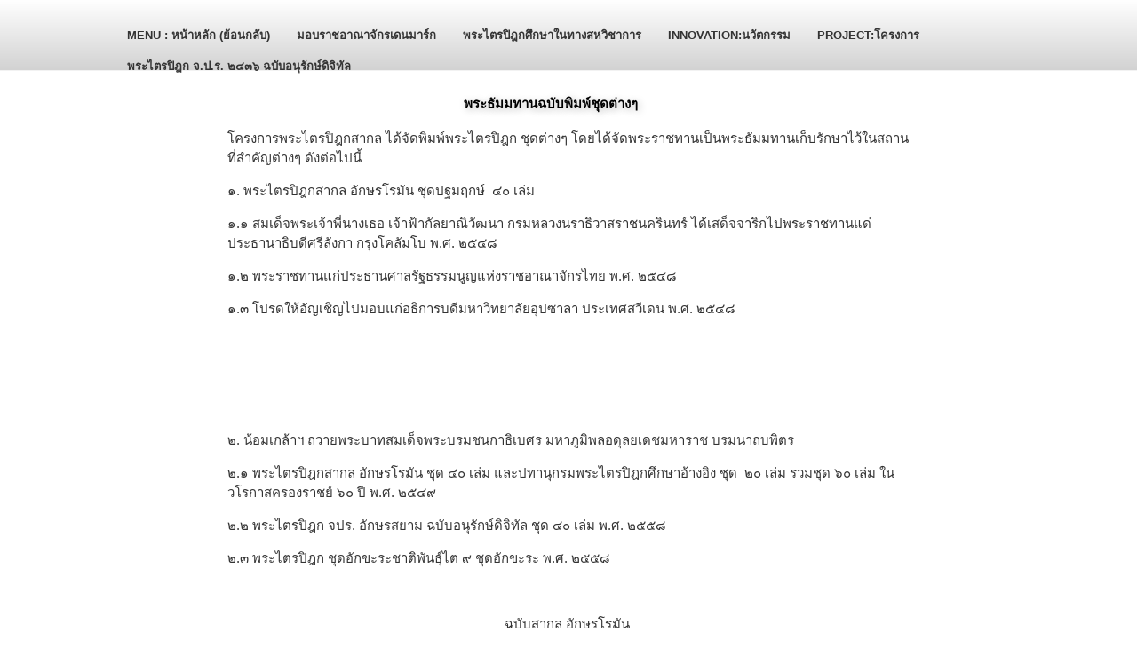

--- FILE ---
content_type: text/html; charset=utf-8
request_url: https://sajjhaya.org/node/207
body_size: 7225
content:
<!DOCTYPE html>
<html>
<head>
<meta charset="utf-8" />
<meta name="viewport" content="width=device-width, initial-scale=1.0, maximum-scale=1" />
<link rel="shortcut icon" href="https://www.sajjhaya.org/themes/parallax_zymphonies_theme/favicon.ico" type="image/vnd.microsoft.icon" />
<meta name="description" content="โครงการพระไตรปิฎกสากล ได้จัดพิมพ์พระไตรปิฎก ชุดต่างๆ โดยได้จัดพระราชทานเป็นพระธัมมทานเก็บรักษาไว้ในสถานที่สำคัญต่างๆ ดังต่อไปนี้ ๑. พระไตรปิฎกสากล อักษรโรมัน ชุดปฐมฤกษ์ ๔๐ เล่ม ๑.๑ สมเด็จพระเจ้าพี่นางเธอ เจ้าฟ้ากัลยาณิวัฒนา กรมหลวงนราธิวาสราชนครินทร์ ได้เสด็จจาริกไปพระราชทานแด่ประธานาธิบดีศรีลังกา กรุงโคลัมโบ พ.ศ. ๒๕๔๘ ๑.๒ พระราชทานแก่ประธานศาลรัฐธรรมนูญแห่งราชอาณาจักรไทย พ.ศ." />
<meta name="generator" content="Drupal 7 (https://www.drupal.org)" />
<link rel="canonical" href="https://www.sajjhaya.org/node/207" />
<link rel="shortlink" href="https://www.sajjhaya.org/node/207" />
<meta property="og:site_name" content="Tipiṭaka Sajjhāya" />
<meta property="og:type" content="article" />
<meta property="og:url" content="https://www.sajjhaya.org/node/207" />
<meta property="og:title" content="พระธัมมทานฉบับพิมพ์ชุดต่างๆ" />
<meta property="og:description" content="โครงการพระไตรปิฎกสากล ได้จัดพิมพ์พระไตรปิฎก ชุดต่างๆ โดยได้จัดพระราชทานเป็นพระธัมมทานเก็บรักษาไว้ในสถานที่สำคัญต่างๆ ดังต่อไปนี้ ๑. พระไตรปิฎกสากล อักษรโรมัน ชุดปฐมฤกษ์ ๔๐ เล่ม ๑.๑ สมเด็จพระเจ้าพี่นางเธอ เจ้าฟ้ากัลยาณิวัฒนา กรมหลวงนราธิวาสราชนครินทร์ ได้เสด็จจาริกไปพระราชทานแด่ประธานาธิบดีศรีลังกา กรุงโคลัมโบ พ.ศ. ๒๕๔๘ ๑.๒ พระราชทานแก่ประธานศาลรัฐธรรมนูญแห่งราชอาณาจักรไทย พ.ศ. ๒๕๔๘ ๑.๓ โปรดให้อัญเชิญไปมอบแก่อธิการบดีมหาวิทยาลัยอุปซาลา ประเทศสวีเดน พ.ศ. ๒๕๔๘ ๒." />
<meta property="og:updated_time" content="2020-06-19T14:07:50+07:00" />
<meta property="article:published_time" content="2020-01-08T15:40:04+07:00" />
<meta property="article:modified_time" content="2020-06-19T14:07:50+07:00" />
<title>พระธัมมทานฉบับพิมพ์ชุดต่างๆ | Tipiṭaka Sajjhāya</title>
<link rel="stylesheet" href="https://www.sajjhaya.org/themes/parallax_zymphonies_theme/static/page-v4.css" charset="utf-8">
<script type="text/javascript" src="https://www.sajjhaya.org/themes/parallax_zymphonies_theme/js/jquery-mobile.js"></script>
<style type="text/css" media="all">
@import url("https://www.sajjhaya.org/modules/system/system.base.css?rb7ks6");
@import url("https://www.sajjhaya.org/modules/system/system.menus.css?rb7ks6");
@import url("https://www.sajjhaya.org/modules/system/system.messages.css?rb7ks6");
@import url("https://www.sajjhaya.org/modules/system/system.theme.css?rb7ks6");
</style>
<style type="text/css" media="all">
@import url("https://www.sajjhaya.org/modules/comment/comment.css?rb7ks6");
@import url("https://www.sajjhaya.org/modules/field/theme/field.css?rb7ks6");
@import url("https://www.sajjhaya.org/modules/node/node.css?rb7ks6");
@import url("https://www.sajjhaya.org/modules/search/search.css?rb7ks6");
@import url("https://www.sajjhaya.org/modules/user/user.css?rb7ks6");
@import url("https://www.sajjhaya.org/sites/all/modules/ckeditor/css/ckeditor.css?rb7ks6");
</style>
<style type="text/css" media="all">
@import url("https://www.sajjhaya.org/sites/all/modules/ctools/css/ctools.css?rb7ks6");
</style>
<style type="text/css" media="all">
@import url("https://www.sajjhaya.org/themes/parallax_zymphonies_theme/css/jquery-ui.min.css?rb7ks6");
@import url("https://www.sajjhaya.org/themes/parallax_zymphonies_theme/css/font-awesome.css?rb7ks6");
@import url("https://www.sajjhaya.org/themes/parallax_zymphonies_theme/css/style.css?rb7ks6");
@import url("https://www.sajjhaya.org/themes/parallax_zymphonies_theme/css/media.css?rb7ks6");
</style>
<script type="text/javascript" src="https://www.sajjhaya.org/sites/all/modules/jquery_update/replace/jquery/1.10/jquery.min.js?v=1.10.2"></script>
<script type="text/javascript" src="https://www.sajjhaya.org/misc/jquery-extend-3.4.0.js?v=1.10.2"></script>
<script type="text/javascript" src="https://www.sajjhaya.org/misc/jquery.once.js?v=1.2"></script>
<script type="text/javascript" src="https://www.sajjhaya.org/misc/drupal.js?rb7ks6"></script>
<script type="text/javascript" src="https://www.sajjhaya.org/themes/parallax_zymphonies_theme/js/jquery-ui.min.js?rb7ks6"></script>
<script type="text/javascript" src="https://www.sajjhaya.org/themes/parallax_zymphonies_theme/js/custom.js?rb7ks6"></script>
<script type="text/javascript">
<!--//--><![CDATA[//><!--
jQuery.extend(Drupal.settings, {"basePath":"\/","pathPrefix":"","ajaxPageState":{"theme":"parallax_zymphonies_theme","theme_token":"UFxeTp8S2GvtImbdB3qz-5IDJh10r12KKCtGH5lIcz4","js":{"sites\/all\/modules\/jquery_update\/replace\/jquery\/1.10\/jquery.min.js":1,"misc\/jquery-extend-3.4.0.js":1,"misc\/jquery.once.js":1,"misc\/drupal.js":1,"themes\/parallax_zymphonies_theme\/js\/jquery-ui.min.js":1,"themes\/parallax_zymphonies_theme\/js\/custom.js":1},"css":{"modules\/system\/system.base.css":1,"modules\/system\/system.menus.css":1,"modules\/system\/system.messages.css":1,"modules\/system\/system.theme.css":1,"modules\/comment\/comment.css":1,"modules\/field\/theme\/field.css":1,"modules\/node\/node.css":1,"modules\/search\/search.css":1,"modules\/user\/user.css":1,"sites\/all\/modules\/ckeditor\/css\/ckeditor.css":1,"sites\/all\/modules\/ctools\/css\/ctools.css":1,"themes\/parallax_zymphonies_theme\/css\/jquery-ui.min.css":1,"themes\/parallax_zymphonies_theme\/css\/font-awesome.css":1,"themes\/parallax_zymphonies_theme\/css\/style.css":1,"themes\/parallax_zymphonies_theme\/css\/media.css":1}}});
//--><!]]>
</script>
<!--[if IE 8 ]>    <html class="ie8 ielt9"> <![endif]-->
<!--[if lt IE 9]><script src="http://html5shiv.googlecode.com/svn/trunk/html5.js"></script><![endif]-->
</head>
<body class="html not-front not-logged-in no-sidebars page-node page-node- page-node-207 node-type-page">
	<div id="skip-link">
		<a href="#main-content" class="element-invisible element-focusable">Skip to main content</a>
	</div>
  	 <!-- /.region -->
	  
<div class="menu-wrap">
  
  <div class="full-wrap clearfix" >
    <nav id="main-menu"  role="navigation" style="overflow: scroll!important;">
      <a class="nav-toggle">Navigation</a>
      <div class="menu-navigation-container" >
        <ul class="menu"><li class="first leaf"><a href="/" title="">Menu : หน้าหลัก (ย้อนกลับ)</a></li>
<li class="expanded"><a href="https://www.sajjhaya.org/node/530" title="">มอบราชอาณาจักรเดนมาร์ก</a><ul class="menu"><li class="first leaf"><a href="https://www.sajjhaya.org/node/554" title="">แว่นสัชฌายะแด่เดนมาร์ก</a></li>
<li class="last leaf"><a href="https://www.sajjhaya.org/node/548" title="">คลื่นเสียงสัชฌายะควอนตัม</a></li>
</ul></li>
<li class="expanded"><a href="/" title="">พระไตรปิฎกศึกษาในทางสหวิชาการ</a><ul class="menu"><li class="first leaf"><a href="/node/27" title="">นวัตกรรมพระไตรปิฎกสากล</a></li>
<li class="leaf"><a href="/node/7">นวัตกรรมโน้ตเสียงปาฬิ</a></li>
<li class="leaf"><a href="/node/21" title="ละหุคะรุ สัททะอักขะระไทย-ปาฬิ - ศาสตราจารย์กิตติคุณ ดร.วิจินตน์ ภาณุพงศ์">ละหุคะรุ สัททะอักขะระไทย-ปาฬิ</a></li>
<li class="leaf"><a href="/node/97">กฎการตัดพยางค์ปาฬิอัตโนมัติ</a></li>
<li class="leaf"><a href="/node/63">คลังพระไตรปิฎกสากล และการเปลี่ยนผ่านในระบบดิจิทัล</a></li>
<li class="leaf"><a href="/node/56">เสียงสะกด เสียงกล้ำ ในปาฬิภาสา</a></li>
<li class="leaf"><a href="/node/46">หลักฐาน MRIในการออกเสียงปาฬิ</a></li>
<li class="leaf"><a href="/node/133">ปาฬิ กับ สัททอักษรสากล</a></li>
<li class="leaf"><a href="/node/152">อักขรวิธีวิจินตน์ ในพระไตรปิฎกสัชฌายะ</a></li>
<li class="last leaf"><a href="/node/242">นวัตกรรมโน้ตเสียงพระไตรปิฎกสากล </a></li>
</ul></li>
<li class="expanded"><a href="https://www.sajjhaya.org" title="">Innovation:นวัตกรรม</a><ul class="menu"><li class="first expanded"><a href="https://www.sajjhaya.org/node/20" title="">World Tipitaka Innovation</a><ul class="menu"><li class="first leaf"><a href="/node/13">The World Tipitaka Project</a></li>
<li class="leaf"><a href="/node/155">The Roman-Script Tipitaka 2005</a></li>
<li class="expanded"><a href="/node/296">World Tipitaka QR 2020</a><ul class="menu"><li class="first leaf"><a href="/node/296">Tipiṭaka QR 2020</a></li>
<li class="last leaf"><a href="/node/295">Tipitaka QR Handbook</a></li>
</ul></li>
<li class="expanded"><a href="https://www.sajjhaya.org/node/205" title="">Digital Tipiṭaka Repository</a><ul class="menu"><li class="first expanded"><a href="https://www.sajjhaya.org/node/66" title="">Pali-Roman</a><ul class="menu"><li class="first leaf"><a href="/node/66">World Tipiṭaka in Roman Script</a></li>
<li class="leaf"><a href="/node/263">Quick Guide  to Roman-Script</a></li>
<li class="last leaf"><a href="/node/249">Pali-Syam / Pali-Roman</a></li>
</ul></li>
<li class="expanded"><a href="https://www.sajjhaya.org/node/59" title="">Pali-Tai Phonetics</a><ul class="menu"><li class="first leaf"><a href="/node/101" title="">Tai-Syām Tipitaka</a></li>
<li class="leaf"><a href="/node/112">Tai-Roman Tipiṭaka</a></li>
<li class="leaf"><a href="/node/103">Tai-Yuan Tipiṭaka</a></li>
<li class="leaf"><a href="/node/57">Tai-Lõng Tipiṭaka</a></li>
<li class="leaf"><a href="/node/107">Tai-Khün Tipiṭaka</a></li>
<li class="leaf"><a href="/node/108">Tai-Lü Tipiṭaka</a></li>
<li class="leaf"><a href="/node/110">Tai-Thai Phonetic Tipiṭaka</a></li>
<li class="leaf"><a href="/node/111">Tai-Thai Tipiṭaka</a></li>
<li class="leaf"><a href="/node/102">Tai-Lao Tipiṭaka</a></li>
<li class="leaf"><a href="/node/116">Tai-Lanxang Tipiṭaka</a></li>
<li class="leaf"><a href="/node/106">Tai-Khamti Tipiṭaka</a></li>
<li class="leaf"><a href="/node/104">Tai-Āhom Tipiṭaka</a></li>
<li class="leaf"><a href="/node/105">Tai-Phāke Tipiṭaka</a></li>
<li class="last leaf"><a href="/node/109">Phonetic Alphabet Tipiṭaka</a></li>
</ul></li>
<li class="expanded"><a href="https://www.sajjhaya.org/node/175" title="">Pali-Russian Phonetics</a><ul class="menu"><li class="first last leaf"><a href="/node/134">Tipiṭaka in Russian Phonetic Alphabet</a></li>
</ul></li>
<li class="last leaf"><a href="https://www.sajjhaya.org/node/175" title="">Pali-Pinyin Phonetics</a></li>
</ul></li>
<li class="expanded"><a href="https://www.sajjhaya.org/node/156" title="">Sajjhaya Phonetic Edition</a><ul class="menu"><li class="first leaf"><a href="/node/113">Sajjhaya the King Phonetic Edition 2019</a></li>
<li class="last leaf"><a href="/node/183">Sajjhaya the Queen Pali Notation Edition 2019</a></li>
</ul></li>
<li class="expanded"><a href="https://www.sajjhaya.org/node/26" title="">Digital Sajjhaya Recitation</a><ul class="menu"><li class="first last leaf"><a href="/node/17" title="">Sajjhāya Streaming</a></li>
</ul></li>
<li class="expanded"><a href="http://www.sajjhaya.org/node/250" title="">Pali Notation</a><ul class="menu"><li class="first leaf"><a href="/node/241">Pāḷi-Roman Tipiṭaka Notation</a></li>
<li class="leaf"><a href="/node/236">Pāḷi-Kirillitsa (Russian) Notation</a></li>
<li class="leaf"><a href="/node/235">Pāḷi-Pinyin Tipiṭaka Notation</a></li>
<li class="last leaf"><a href="/node/243">Pāḷi-Thai Tipiṭaka Notation</a></li>
</ul></li>
<li class="last leaf"><a href="/node/228">Tipitaka Studies Reference</a></li>
</ul></li>
<li class="last expanded"><a href="https://www.sajjhaya.org/node/27" title="">นวัตกรรมพระไตรปิฎกสากล</a><ul class="menu"><li class="first expanded"><a href="https://www.sajjhaya.org/node/63" title="">คลังพระไตรปิฎกดิจิทัล</a><ul class="menu"><li class="first expanded"><a href="https://www.sajjhaya.org/node/43" title="">พระไตรปิฎกสากล ฉบับสัชฌายะ</a><ul class="menu"><li class="first leaf"><a href="/node/51">พระไตรปิฎก ชุด ภ.ป.ร. (ต้นฉบับปาฬิภาสา)</a></li>
<li class="last leaf"><a href="/node/52">พระไตรปิฎก ชุด ส.ก. (โน้ตเสียงปาฬิ)</a></li>
</ul></li>
<li class="expanded"><a href="https://www.sajjhaya.org/node/64" title="">พระไตรปิฎก จปร. อักษรสยาม</a><ul class="menu"><li class="first leaf"><a href="/node/53">พระไตรปิฎก จ.ป.ร. ฉบับอนุรักษ์ดิจิทัล</a></li>
<li class="last leaf"><a href="/node/212">จปร. อนุรักษ์ดิจิทัล ปรับปรุงใหม่ พ.ศ. 2563</a></li>
</ul></li>
<li class="expanded"><a href="https://www.sajjhaya.org/node/59" title="">พระไตรปิฎกชาติพันธุ์ไต</a><ul class="menu"><li class="first leaf"><a href="/node/62">พระไตรปิฎกอักขะระไตไทย-ปาฬิ</a></li>
<li class="leaf"><a href="/node/95">พระไตรปิฎกอักขะระไตสยาม-ปาฬิ</a></li>
<li class="leaf"><a href="/node/67">พระไตรปิฎกอักขะระไตยวน-ปาฬิ</a></li>
<li class="leaf"><a href="/node/81">พระไตรปิฎกอักขะระไตโหลง-ปาฬิ</a></li>
<li class="leaf"><a href="/node/78">พระไตรปิฎกอักขะระไตขืน-ปาฬิ</a></li>
<li class="leaf"><a href="/node/80">พระไตรปิฎกอักขะระไตลื้อ-ปาฬิ</a></li>
<li class="leaf"><a href="/node/83">พระไตรปิฎกอักขะระไตลาว-ปาฬิ</a></li>
<li class="leaf"><a href="/node/88">พระไตรปิฎกอักขะระไตคำตี่-ปาฬิ</a></li>
<li class="leaf"><a href="/node/91">พระไตรปิฎกอักขะระไตอาหม-ปาฬิ</a></li>
<li class="leaf"><a href="/node/92">พระไตรปิฎกอักขะระไตพ่าเก-ปาฬิ</a></li>
<li class="leaf"><a href="/node/114">พระไตรปิฎกอักขะระไตล้านช้าง-ปาฬิ</a></li>
<li class="leaf"><a href="/node/75" title="">พระไตรปิฎกอักขะระ-ปาฬิ</a></li>
<li class="leaf"><a href="/node/96">พระไตรปิฎกอักขะระไต โน้ตเสียงปาฬิ</a></li>
<li class="last leaf"><a href="/node/238">ชุด สัททะอักขะระไต</a></li>
</ul></li>
<li class="expanded"><a href="https://www.sajjhaya.org/node/205" title="">ปาฬิ-โรมัน</a><ul class="menu"><li class="first leaf"><a href="/node/99">พระไตรปิฎกสากล อักษรโรมัน</a></li>
<li class="last leaf"><a href="/node/247">ปาฬิ-สยาม / ปาฬิ-โรมัน</a></li>
</ul></li>
<li class="expanded"><a href="https://www.sajjhaya.org/" title="">ปาฬิ-ไต</a><ul class="menu"><li class="first last leaf"><a href="/node/59">โครงการอักขะระชาติพันธุ์ไต</a></li>
</ul></li>
<li class="expanded"><a href="https://www.sajjhaya.org/" title="">ปาฬิ-รัสเซีย</a><ul class="menu"><li class="first last leaf"><a href="/node/201">ปาฬิ-รัสเซีย</a></li>
</ul></li>
<li class="last expanded"><a href="https://www.sajjhaya.org/" title="">ปาฬิ-พินอิน</a><ul class="menu"><li class="first last leaf"><a href="/node/203">ปาฬิ-พินอิน</a></li>
</ul></li>
</ul></li>
<li class="expanded"><a href="https://sajjhaya.org" title="">โน้ตเสียงปาฬิ</a><ul class="menu"><li class="first last leaf"><a href="/node/250">ฉบับสัชฌายะ ชุด ส.ก. 2563</a></li>
</ul></li>
<li class="expanded"><a href="https://www.sajjhaya.org/" title="">เสียงสัชฌายะดิจิทัล</a><ul class="menu"><li class="first expanded"><a href="/node/12">คู่มือการออกเสียงปาฬิ</a><ul class="menu"><li class="first leaf"><a href="/node/55">Saj-jhā-ya Recitation Handbook</a></li>
<li class="leaf"><a href="/node/210">Mangalasutta</a></li>
<li class="leaf"><a href="/node/54">คู่มือออกเสียงพระธัมมบท</a></li>
<li class="leaf"><a href="/node/115">คู่มือปฏิญาณตนเป็นพุทธมามกะ</a></li>
<li class="leaf"><a href="/node/271">ธัมมะจักก์ อักขะระ-ปาฬิ</a></li>
<li class="last leaf"><a href="/node/226">ระตะนะสุตตะ (Ratanasutta)</a></li>
</ul></li>
<li class="leaf"><a href="/node/15">คู่มือแท็บเล็ตสัชฌายะ</a></li>
<li class="leaf"><a href="/node/6">เสียงสัชฌายะในอุปกรณ์อิเล็กทรอนิกส์</a></li>
<li class="last leaf"><a href="/node/172">โทรศัพท์สัชฌายะ AI พ.ศ. 2562</a></li>
</ul></li>
<li class="expanded"><a href="https://www.sajjhaya.org/" title="">พระไตรปิฎกศึกษาอ้างอิง</a><ul class="menu"><li class="first last leaf"><a href="/node/123">พระไตรปิฎกศึกษาอ้างอิงสากล</a></li>
</ul></li>
<li class="last expanded"><a href="https://www.sajjhaya.org/node/251" title="">พระไตรปิฎกสากล QR</a><ul class="menu"><li class="first leaf"><a href="/node/251">โน้ตเสียงพระไตรปิฎก QR 2563</a></li>
<li class="last leaf"><a href="/node/298">คู่มือโน้ตเสียงพระไตรปิฎก QR</a></li>
</ul></li>
</ul></li>
</ul></li>
<li class="expanded active-trail"><a href="https://www.sajjhaya.org" title="" class="active-trail">Project:โครงการ</a><ul class="menu"><li class="first expanded"><a href="https://www.sajjhaya.org/node/2" title="">World Tipitaka Project</a><ul class="menu"><li class="first leaf"><a href="/node/5">Royal Message for Sajjhaya</a></li>
<li class="leaf"><a href="/node/29" title="The World Tipiṭaka Benediction">World Tipiṭaka Benediction</a></li>
<li class="leaf"><a href="/node/30" title="The World Tipiṭaka Introduction">The Importance of the World Tipiṭaka</a></li>
<li class="leaf"><a href="/node/197">Royal Message for World Tipitaka</a></li>
<li class="leaf"><a href="/node/230">Sajjhāya Tepitikaka</a></li>
<li class="leaf"><a href="/node/181">Quick Guide to World Tipiṭaka</a></li>
<li class="leaf"><a href="/node/205">History of the World Tipiṭaka Project</a></li>
<li class="leaf"><a href="/node/157" title="">Royal Preface to Sajjhāya</a></li>
<li class="leaf"><a href="/node/156" title="">Royal Preface to Sajjhāya</a></li>
<li class="leaf"><a href="/node/182">World Tipiṭaka at British Library</a></li>
<li class="last leaf"><a href="/node/206">The International Tipiṭaka Hall</a></li>
</ul></li>
<li class="last expanded active-trail"><a href="/node/3" class="active-trail">โครงการพระไตรปิฎกสากล</a><ul class="menu"><li class="first collapsed"><a href="/node/73">โครงการพระไตรปิฎกสากล พ.ศ. 2542-2565</a></li>
<li class="last expanded active-trail"><a href="/node/205" class="active-trail">ผลงานโครงการ</a><ul class="menu"><li class="first leaf"><a href="/node/50">ภิกขุปาติโมกข์</a></li>
<li class="leaf"><a href="/node/47">กัจ์จายนปาฬิ</a></li>
<li class="leaf"><a href="/node/98">พยัญชะนะกุสละ</a></li>
<li class="leaf"><a href="/node/142">กัจจายะนะปาฬิ ข้อ 602</a></li>
<li class="leaf"><a href="/node/180">ศักยภาพของอักขรวิธีสยาม-ปาฬิ</a></li>
<li class="leaf"><a href="/node/168">สัททะอักขะระในโครงการพระไตรปิฎกสากล</a></li>
<li class="leaf"><a href="/node/94">ทรัพย์สินทางปัญญาที่สำคัญ</a></li>
<li class="leaf"><a href="/node/190">สัททสัญลักษณ์การแบ่งพยางค์</a></li>
<li class="leaf"><a href="/node/126">ฐานข้อมูลอักขะระสยามดิจิทัล</a></li>
<li class="leaf"><a href="/node/248">การถอดอักษร และ การถอดเสียง</a></li>
<li class="leaf"><a href="/node/131">ตารางการถอดเสียงปาฬิ</a></li>
<li class="leaf"><a href="/node/124">การเปลี่ยนผ่านดิจิทัลในพระไตรปิฎก</a></li>
<li class="leaf"><a href="/node/44">คำจำกัดความของ ละหุ [ละหุ]  คะรุ [คะรุ]</a></li>
<li class="leaf"><a href="/node/10">หลักการสร้างพระไตรปิฎกสัชฌายะ</a></li>
<li class="leaf"><a href="/node/198">การออกเสียงสัชฌายะ</a></li>
<li class="leaf"><a href="/node/127">หลักการสำคัญ :  ฉบับสัชฌายะ - Sajjhāya</a></li>
<li class="leaf"><a href="/node/61">การเปลี่ยนผ่านพระไตรปิฎกสากลในระบบดิจิทัล</a></li>
<li class="leaf"><a href="/node/135">การกลับมาของเสียง</a></li>
<li class="leaf"><a href="/node/136">บทสัมภาษณ์ : พระไตรปิฎกสากล</a></li>
<li class="leaf"><a href="/node/265">หลักการออกเสียงภาคแปลภาษาไทย</a></li>
<li class="leaf"><a href="/node/225">เสียงสัชฌายะ กับ เสียงสวดตามประเพณี</a></li>
<li class="leaf"><a href="/node/151">จุดพินทุบอดในพระไตรปิฎก</a></li>
<li class="leaf active-trail"><a href="/node/207" class="active-trail active">พระธัมมทานฉบับพิมพ์ชุดต่างๆ</a></li>
<li class="leaf"><a href="/node/160">ปทานุกรมพระไตรปิฎกไต ๑๐๐ เล่ม</a></li>
<li class="leaf"><a href="/node/186">การแทรกแซงทางเสียง</a></li>
<li class="last leaf"><a href="/node/269">จาก ฉบับสากล สู่ ฉบับสัชฌายะ</a></li>
</ul></li>
</ul></li>
</ul></li>
<li class="last leaf"><a href="/node/16">พระไตรปิฎก จ.ป.ร. ๒๔๓๖ ฉบับอนุรักษ์ดิจิทัล</a></li>
</ul>      </div>
      <div class="clear"></div>
    </nav>

  </div>

</div>

<div id="container">
  <div class="container-wrap">
    <div class="content-sidebar-wrap">
      <div id="content">
        <section id="post-content" role="main">
                              <h1 class="page-title" style="margin-left:-40px;font-size:100%;text-shadow:2px 2px 8px #bbbbbb;text-align: center;font-family: THSarabunNew;font-weight: bold;"> พระธัมมทานฉบับพิมพ์ชุดต่างๆ </h1>                                                  <div class="region region-content">
  <div id="block-system-main" class="block block-system">

      
  <div class="content">
                          <span property="dc:title" content="พระธัมมทานฉบับพิมพ์ชุดต่างๆ" class="rdf-meta element-hidden"></span>  
      
    
  <div class="content node-page">
    <div class="field field-name-body field-type-text-with-summary field-label-hidden"><div class="field-items"><div class="field-item even" property="content:encoded"><p>โครงการพระไตรปิฎกสากล ได้จัดพิมพ์พระไตรปิฎก ชุดต่างๆ โดยได้จัดพระราชทานเป็นพระธัมมทานเก็บรักษาไว้ในสถานที่สำคัญต่างๆ ดังต่อไปนี้</p>
<p>๑. พระไตรปิฎกสากล อักษรโรมัน ชุดปฐมฤกษ์  ๔๐ เล่ม</p>
<p>๑.๑ สมเด็จพระเจ้าพี่นางเธอ เจ้าฟ้ากัลยาณิวัฒนา กรมหลวงนราธิวาสราชนครินทร์ ได้เสด็จจาริกไปพระราชทานแด่ประธานาธิบดีศรีลังกา กรุงโคลัมโบ พ.ศ. ๒๕๔๘</p>
<p>๑.๒ พระราชทานแก่ประธานศาลรัฐธรรมนูญแห่งราชอาณาจักรไทย พ.ศ. ๒๕๔๘</p>
<p>๑.๓ โปรดให้อัญเชิญไปมอบแก่อธิการบดีมหาวิทยาลัยอุปซาลา ประเทศสวีเดน พ.ศ. ๒๕๔๘</p>
<p style="text-align:center"><img alt="" height="800" src="https://live.staticflickr.com/65535/48686644972_448bb88a3b_c_d.jpg" width="535" /></p>
<p> </p>
<p> </p>
<p>๒. น้อมเกล้าฯ ถวายพระบาทสมเด็จพระบรมชนกาธิเบศร มหาภูมิพลอดุลยเดชมหาราช บรมนาถบพิตร</p>
<p>๒.๑ พระไตรปิฎกสากล อักษรโรมัน ชุด ๔๐ เล่ม และปทานุกรมพระไตรปิฎกศึกษาอ้างอิง ชุด  ๒๐ เล่ม รวมชุด ๖๐ เล่ม ในวโรกาสครองราชย์ ๖๐ ปี พ.ศ. ๒๕๔๙ </p>
<p>๒.๒ พระไตรปิฎก จปร. อักษรสยาม ฉบับอนุรักษ์ดิจิทัล ชุด ๔๐ เล่ม พ.ศ. ๒๕๕๘</p>
<p>๒.๓ พระไตรปิฎก ชุดอักขะระชาติพันธุ์ไต ๙ ชุดอักขะระ พ.ศ. ๒๕๕๘</p>
<p style="text-align:center"><img alt="" height="267" src="https://live.staticflickr.com/65535/48142632521_5d937695c1_w_d.jpg" width="400" /></p>
<p class="rtecenter">ฉบับสากล อักษรโรมัน </p>
<p style="text-align:center"><img alt="" height="265" src="https://live.staticflickr.com/65535/48951376603_9cd206f307_w_d.jpg" width="400" /></p>
<p class="rtecenter">จปร. อักษรสยาม ฉบับอนุรักษ์ดิจิทัล</p>
<p> </p>
<p> </p>
<p>๓. น้อมเกล้าฯ ถวายพระบาทสมเด็จพระวชิรเกล้าเจ้าอยู่หัว</p>
<p>๓.๑ พระไตรปิฎกสากล ฉบับสัชฌายะ ชุด ภ.ป.ร. และ ชุด ส.ก. ชุด ๘๐ เล่ม พ.ศ. ๒๕๖๐</p>
<p>๓.๒ อุปกรณ์เสียงสัชฌายะ</p>
<p class="rtecenter"><img alt="" height="275" src="https://live.staticflickr.com/65535/48142884651_0a3e7ea08a_w_d.jpg" width="400" /></p>
<p> </p>
<p> </p>
<p>๔. น้อมถวายสมเด็จพระสังฆราชเจ้า กรมหลวงวชิรญาณสังวร</p>
<p>๔.๑ พระไตรปิฎกสากล อักษรโรมัน ชุด ๔๐ เล่ม พ.ศ. ๒๕๕๒</p>
<p>๔.๒ พระไตรปิฎก จปร. อักษรสยาม ฉบับอนุรักษ์ดิจิทัล ชุด ๔๐ เล่ม พ.ศ. ๒๕๕๒</p>
<p>๔.๒ ปทานุกรมพระไตรปิฎกศึกษาอ้างอิง ชุด ๔๐ เล่ม พ.ศ. ๒๕๕๒</p>
<p class="rtecenter"><img alt="" height="267" src="https://live.staticflickr.com/2489/4138018678_edc0ff3244_w_d.jpg" width="400" /><br />
ฉบับสากล อักษรโรมัน และ ฉบับ จปร. อนุรักษ์ดิจิทัล</p>
<p class="rtecenter"> </p>
<p class="rtecenter"><img alt="" height="245" src="https://live.staticflickr.com/65535/49337187223_97a98b0143_w_d.jpg" width="399" /></p>
<p class="rtecenter">ปทานุกรมพระไตรปิฎกศึกษาอ้างอิง</p>
<p> </p>
<p>๕. ถวายวัดราชบพิธสถิตมาสีมาราม</p>
<p>๕.๑ พระไตรปิฎก จปร. อักษรสยาม ฉบับอนุรักษ์ดิจิทัล ชุด ๔๐ เล่ม พ.ศ. ๒๕๕๕</p>
<p>๕.๒ พระไตรปิฎกสากล ฉบับสัชฌายะ ชุด ภ.ป.ร. และ ส.ก. ชุด ๘๐ เล่ม พ.ศ. ๒๕๖๑</p>
<p style="text-align:center"><img alt="" height="267" src="https://live.staticflickr.com/65535/48141947388_b59acae4b5_w_d.jpg" width="400" /></p>
<p> </p>
<p>๖. ศาลฎีกา</p>
<p>๖.๑ พระไตรปิฎกสากล อักษรโรมัน ชุด ๔๐ เล่ม พ.ศ. ๒๕๕๐</p>
<p>๖.๒ ปทานุกรมพระไตรปิฎกศึกษาอ้างอิง ชุด ๔๐ เล่ม พ.ศ. ๒๕๕๐</p>
<p style="text-align:center"><img alt="" height="207" src="https://live.staticflickr.com/65535/48319907491_d81369b915_w_d.jpg" width="400" /></p>
<p style="text-align:center"><img alt="" height="250" src="https://live.staticflickr.com/65535/49349856056_90e30f01c0_w_d.jpg" width="399" /></p>
<p> </p>
<p> </p>
<p>๗. ศาลยุติธรรมระหว่างประเทศ</p>
<p>๗.๑ พระไตรปิฎกสากล อักษรโรมัน ชุด ๔๐ เล่ม พ.ศ. ๒๕๕๑</p>
<p>๗.๒ ปทานุกรมพระไตรปิฎกศึกษาอ้างอิง ชุด ๔๐ เล่ม พ.ศ. ๒๕๕๑</p>
<p style="text-align:center"><img alt="" height="292" src="https://live.staticflickr.com/65535/48313099327_0f7b2b18c7_w_d.jpg" width="400" /></p>
<p> </p>
<p> </p>
<p> </p>
<p>๘. ศาลฎีกา ศาลรัฐธรรมนูญ  ศาลปกครองสูงสุด </p>
<p>๘.๑ ต้นฉบับพระไตรปิฎก อักขะระชาติพันธุ์ไต </p>
<p>๘.๒ ต้นฉบับปทานุกรมพระไตรปิฎก อักขะระชาติพันธุ์ไต</p>
<p style="text-align:center"><img alt="" height="287" src="https://live.staticflickr.com/65535/49349193478_2087a63ebc_w_d.jpg" width="400" /></p>
<p class="rtecenter">ต้นฉบับพระไตรปิฎก อักขะระชาติพันธุ์ไต</p>
<p class="rtecenter"><img alt="" height="229" src="https://live.staticflickr.com/65535/48142832756_0e329460ee_w_d.jpg" width="400" /></p>
<p> </p>
<p>๙. ปัจจุบันได้มีการจัดพระราชทานไปไม่น้อยกว่า <a href="https://www.sajjhaya.org/node/129">๑๕๐ สถาบัน ในนานาประเทศ</a> รวมทั้งหอสมุดแห่งชาติอังกฤษ กรุงลอนดอน พ.ศ. ๒๕๖๒</p>
<p style="text-align:center"><img alt="" height="800" src="https://live.staticflickr.com/65535/48956401553_2b54ebd58d_c_d.jpg" width="566" /></p>
<p style="text-align:center"><img alt="" src="https://live.staticflickr.com/65535/49047487882_0ff2488faf_w_d.jpg" /></p>
<p> </p>
<p><a href="https://blogs.bl.uk/asian-and-african/2019/11/british-library-receives-gift-of-the-pali-tipitaka.html">https://blogs.bl.uk/asian-and-african/2019/11/british-library-receives-g...</a></p>
<p> </p>
<p> </p>
<p>๑๐. กระทรวงวัฒนธรรม</p>
<p>๑๐.๑ ฉบับสัชฌายะ ชุดพกพา ๓ เล่ม สำหรับสาขาหอสมุดแห่งชาติทั่วประเทศไทย พ.ศ. ๒๕๕๒</p>
<p style="text-align:center"><img alt="" height="267" src="https://live.staticflickr.com/2338/2381756219_2e2de6fde2_w_d.jpg" width="400" /></p>
</div></div></div><div class="field field-name-field-pdf field-type-file field-label-hidden"><div class="field-items"><div class="field-item even"><iframe id="pdf_reader" src="//docs.google.com/viewer?embedded=true&url=https%3A%2F%2Fwww.sajjhaya.org%2Fsites%2Fdefault%2Ffiles%2F%25E0%25B8%25A3%25E0%25B9%2588%25E0%25B8%25B2%25E0%25B8%2587%25E0%25B8%2588%25E0%25B8%2594%25E0%25B8%25AB%25E0%25B8%25A1%25E0%25B8%25B2%25E0%25B8%25A2%2520%25E0%25B8%2581%25E0%25B8%25A3%25E0%25B8%25B2%25E0%25B8%259A%25E0%25B9%2580%25E0%25B8%25A3%25E0%25B8%25B5%25E0%25B8%25A2%25E0%25B8%2599%25E0%25B8%259B%25E0%25B8%25A3%25E0%25B8%25B0%25E0%25B8%2598%25E0%25B8%25B2%25E0%25B8%2599%25E0%25B8%25AD%25E0%25B8%2587%25E0%25B8%2584%25E0%25B8%25A1%25E0%25B8%2599%25E0%25B8%2595%25E0%25B8%25A3%25E0%25B8%25B5.pdf" width="100%" height="800" scrolling="no" style="border: none;"></iframe></div></div></div>  </div>

      <footer>
          </footer>
  
    </div>
  
</div> <!-- /.block -->
</div>
 <!-- /.region -->
        </section>
      </div>
    </div>
  </div>
</div>


<!-- Footer -->

<div id="footer">

  
  <div class="footer_credit">
      
    <div id="copyright" class="full-wrap clearfix">

      <div class="copyright">&copy; 2025 Tipiṭaka Sajjhāya. All Rights Reserved <br/> Designed & Developed by<a href="https://www.sajjhaya.org"> sajjhaya.org</a>
        <br/><span style="font-size:8pt;"><b style="color:#999;">World Tipiṭaka  Foundation</b> Fax: 02 311 2575</span>
      </div> 
      
      <!-- Social Links -->        
              <span class="social-icons">
         <ul>
          <li><a class="fb" href="https://www.facebook.com/worldtipitakafoundation" target="_blank" rel="me"><i class="fa fa-facebook"></i></a></li>
          <li><a class="twitter" href="" target="_blank" rel="me"><i class="fa fa-twitter"></i></a></li>
          <li><a class="gplus" href="" target="_blank" rel="me"><i class="fa fa-google-plus"></i></a></li>
          <li><a class="linkedin" href="" target="_blank" rel="me"><i class="fa fa-linkedin"></i></a></li>
          <li><a class="pinterest" href="" target="_blank" rel="me"><i class="fa fa-pinterest"></i></a></li>
          <li><a class="youtube" href="" target="_blank" rel="me"><i class="fa fa-youtube"></i></a></li>
          <li><a class="rss" href="/rss.xml"><i class="fa fa-rss"></i></a></li>
         </ul>
        </span>
            <!-- End Social Links -->

    </div>

  </div>

</div>
	 <!-- /.region -->
<script defer src="https://static.cloudflareinsights.com/beacon.min.js/vcd15cbe7772f49c399c6a5babf22c1241717689176015" integrity="sha512-ZpsOmlRQV6y907TI0dKBHq9Md29nnaEIPlkf84rnaERnq6zvWvPUqr2ft8M1aS28oN72PdrCzSjY4U6VaAw1EQ==" data-cf-beacon='{"version":"2024.11.0","token":"4c738028e39843edbce63d3b04eaadb3","r":1,"server_timing":{"name":{"cfCacheStatus":true,"cfEdge":true,"cfExtPri":true,"cfL4":true,"cfOrigin":true,"cfSpeedBrain":true},"location_startswith":null}}' crossorigin="anonymous"></script>
</body>
</html>

--- FILE ---
content_type: text/html; charset=utf-8
request_url: https://docs.google.com/viewer?embedded=true&url=https%3A%2F%2Fwww.sajjhaya.org%2Fsites%2Fdefault%2Ffiles%2F%25E0%25B8%25A3%25E0%25B9%2588%25E0%25B8%25B2%25E0%25B8%2587%25E0%25B8%2588%25E0%25B8%2594%25E0%25B8%25AB%25E0%25B8%25A1%25E0%25B8%25B2%25E0%25B8%25A2%2520%25E0%25B8%2581%25E0%25B8%25A3%25E0%25B8%25B2%25E0%25B8%259A%25E0%25B9%2580%25E0%25B8%25A3%25E0%25B8%25B5%25E0%25B8%25A2%25E0%25B8%2599%25E0%25B8%259B%25E0%25B8%25A3%25E0%25B8%25B0%25E0%25B8%2598%25E0%25B8%25B2%25E0%25B8%2599%25E0%25B8%25AD%25E0%25B8%2587%25E0%25B8%2584%25E0%25B8%25A1%25E0%25B8%2599%25E0%25B8%2595%25E0%25B8%25A3%25E0%25B8%25B5.pdf
body_size: 3257
content:
<!DOCTYPE html><html lang="en" dir="ltr"><head><title>%E0%B8%A3%E0%B9%88%E0%B8%B2%E0%B8%87%E0%B8%88%E0%B8%94%E0%B8%AB%E0%B8%A1%E0%B8%B2%E0%B8%A2%20%E0%B8%81%E0%B8%A3%E0%B8%B2%E0%B8%9A%E0%B9%80%E0%B8%A3%E0%B8%B5%E0%B8%A2%E0%B8%99%E0%B8%9B%E0%B8%A3%E0%B8%B0%E0%B8%98%E0%B8%B2%E0%B8%99%E0%B8%AD%E0%B8%87%E0%B8%84%E0%B8%A1%E0%B8%99%E0%B8%95%E0%B8%A3%E0%B8%B5.pdf</title><link rel="stylesheet" type="text/css" href="//www.gstatic.com/_/apps-viewer/_/ss/k=apps-viewer.standalone._CDZmaZ6M-A.L.W.O/am=AAAD/d=0/rs=AC2dHML16HuX1SbrR-toiVJWeyvNZegBPg" nonce="wk4CSaoyNAuhKswGPEduBQ"/></head><body><div class="ndfHFb-c4YZDc ndfHFb-c4YZDc-AHmuwe-Hr88gd-OWB6Me dif24c vhoiae LgGVmb bvmRsc ndfHFb-c4YZDc-TSZdd ndfHFb-c4YZDc-TJEFFc ndfHFb-c4YZDc-vyDMJf-aZ2wEe ndfHFb-c4YZDc-i5oIFb ndfHFb-c4YZDc-uoC0bf ndfHFb-c4YZDc-e1YmVc" aria-label="Showing viewer."><div class="ndfHFb-c4YZDc-zTETae"></div><div class="ndfHFb-c4YZDc-JNEHMb"></div><div class="ndfHFb-c4YZDc-K9a4Re"><div class="ndfHFb-c4YZDc-E7ORLb-LgbsSe ndfHFb-c4YZDc-LgbsSe-OWB6Me" aria-label="Previous"><div class="ndfHFb-c4YZDc-DH6Rkf-AHe6Kc"><div class="ndfHFb-c4YZDc-Bz112c ndfHFb-c4YZDc-DH6Rkf-Bz112c"></div></div></div><div class="ndfHFb-c4YZDc-tJiF1e-LgbsSe ndfHFb-c4YZDc-LgbsSe-OWB6Me" aria-label="Next"><div class="ndfHFb-c4YZDc-DH6Rkf-AHe6Kc"><div class="ndfHFb-c4YZDc-Bz112c ndfHFb-c4YZDc-DH6Rkf-Bz112c"></div></div></div><div class="ndfHFb-c4YZDc-q77wGc"></div><div class="ndfHFb-c4YZDc-K9a4Re-nKQ6qf ndfHFb-c4YZDc-TvD9Pc-qnnXGd" role="main"><div class="ndfHFb-c4YZDc-EglORb-ge6pde ndfHFb-c4YZDc-K9a4Re-ge6pde-Ne3sFf" role="status" tabindex="-1" aria-label="Loading"><div class="ndfHFb-c4YZDc-EglORb-ge6pde-RJLb9c ndfHFb-c4YZDc-AHmuwe-wcotoc-zTETae"><div class="ndfHFb-aZ2wEe" dir="ltr"><div class="ndfHFb-vyDMJf-aZ2wEe auswjd"><div class="aZ2wEe-pbTTYe aZ2wEe-v3pZbf"><div class="aZ2wEe-LkdAo-e9ayKc aZ2wEe-LK5yu"><div class="aZ2wEe-LkdAo aZ2wEe-hj4D6d"></div></div><div class="aZ2wEe-pehrl-TpMipd"><div class="aZ2wEe-LkdAo aZ2wEe-hj4D6d"></div></div><div class="aZ2wEe-LkdAo-e9ayKc aZ2wEe-qwU8Me"><div class="aZ2wEe-LkdAo aZ2wEe-hj4D6d"></div></div></div><div class="aZ2wEe-pbTTYe aZ2wEe-oq6NAc"><div class="aZ2wEe-LkdAo-e9ayKc aZ2wEe-LK5yu"><div class="aZ2wEe-LkdAo aZ2wEe-hj4D6d"></div></div><div class="aZ2wEe-pehrl-TpMipd"><div class="aZ2wEe-LkdAo aZ2wEe-hj4D6d"></div></div><div class="aZ2wEe-LkdAo-e9ayKc aZ2wEe-qwU8Me"><div class="aZ2wEe-LkdAo aZ2wEe-hj4D6d"></div></div></div><div class="aZ2wEe-pbTTYe aZ2wEe-gS7Ybc"><div class="aZ2wEe-LkdAo-e9ayKc aZ2wEe-LK5yu"><div class="aZ2wEe-LkdAo aZ2wEe-hj4D6d"></div></div><div class="aZ2wEe-pehrl-TpMipd"><div class="aZ2wEe-LkdAo aZ2wEe-hj4D6d"></div></div><div class="aZ2wEe-LkdAo-e9ayKc aZ2wEe-qwU8Me"><div class="aZ2wEe-LkdAo aZ2wEe-hj4D6d"></div></div></div><div class="aZ2wEe-pbTTYe aZ2wEe-nllRtd"><div class="aZ2wEe-LkdAo-e9ayKc aZ2wEe-LK5yu"><div class="aZ2wEe-LkdAo aZ2wEe-hj4D6d"></div></div><div class="aZ2wEe-pehrl-TpMipd"><div class="aZ2wEe-LkdAo aZ2wEe-hj4D6d"></div></div><div class="aZ2wEe-LkdAo-e9ayKc aZ2wEe-qwU8Me"><div class="aZ2wEe-LkdAo aZ2wEe-hj4D6d"></div></div></div></div></div></div><span class="ndfHFb-c4YZDc-EglORb-ge6pde-fmcmS ndfHFb-c4YZDc-AHmuwe-wcotoc-zTETae" aria-hidden="true">Loading&hellip;</span></div><div class="ndfHFb-c4YZDc-ujibv-nUpftc"><img class="ndfHFb-c4YZDc-ujibv-JUCs7e" src="/viewerng/thumb?ds=[base64]%3D&amp;ck=lantern&amp;dsmi=unknown&amp;authuser&amp;w=800&amp;webp=true&amp;p=proj"/></div></div></div></div><script nonce="M6PJhEH_qcQZ3ruO-kvvpw">/*

 Copyright The Closure Library Authors.
 SPDX-License-Identifier: Apache-2.0
*/
function c(a,e,f){a._preloadFailed||a.complete&&a.naturalWidth===void 0?f():a.complete&&a.naturalWidth?e():(a.addEventListener("load",function(){e()},!1),a.addEventListener("error",function(){f()},!1))}
for(var d=function(a,e,f,k){function l(){b.style.display="none"}var g=document.body.getElementsByClassName(a)[0];if(k)var b=document.getElementById(k);else{if(!g)return;b=g.getElementsByClassName(f)[0];if(!b)return}b._preloadStartTime=Date.now();b.onerror=function(){this._preloadFailed=!0};c(b,function(){b.naturalWidth<800?l():(b._preloadEndTime||(b._preloadEndTime=Date.now()),e&&(g.getElementsByClassName(e)[0].style.display="none"))},l)},h=["_initStaticViewer"],m=this||self,n;h.length&&(n=h.shift());)h.length||
d===void 0?m=m[n]&&m[n]!==Object.prototype[n]?m[n]:m[n]={}:m[n]=d;
</script><script nonce="M6PJhEH_qcQZ3ruO-kvvpw">_initStaticViewer('ndfHFb-c4YZDc-K9a4Re-nKQ6qf','ndfHFb-c4YZDc-EglORb-ge6pde','ndfHFb-c4YZDc-ujibv-JUCs7e')</script><script type="text/javascript" charset="UTF-8" src="//www.gstatic.com/_/apps-viewer/_/js/k=apps-viewer.standalone.en_US.tiuCvaFEe9Q.O/am=AAAD/d=1/rs=AC2dHMLOQg0pr6hLB4smX7Dk3m8qUT9x3w/m=main" nonce="M6PJhEH_qcQZ3ruO-kvvpw"></script><script type="text/javascript" src="https://apis.google.com/js/client.js" nonce="M6PJhEH_qcQZ3ruO-kvvpw"></script><script type="text/javascript" nonce="M6PJhEH_qcQZ3ruO-kvvpw">_init([["0",null,null,null,null,2,null,null,null,null,0,[1],null,null,null,"https://drive.google.com",null,null,null,null,null,null,null,null,null,null,null,null,null,null,null,null,[["core-734-RC1","prod"],12,1,1],null,null,null,null,[null,null,null,null,"https://accounts.google.com/ServiceLogin?passive\u003d1209600\u0026continue\u003dhttps://docs.google.com/viewer?embedded%3Dtrue%26url%3Dhttps://www.sajjhaya.org/sites/default/files/%2525E0%2525B8%2525A3%2525E0%2525B9%252588%2525E0%2525B8%2525B2%2525E0%2525B8%252587%2525E0%2525B8%252588%2525E0%2525B8%252594%2525E0%2525B8%2525AB%2525E0%2525B8%2525A1%2525E0%2525B8%2525B2%2525E0%2525B8%2525A2%252520%2525E0%2525B8%252581%2525E0%2525B8%2525A3%2525E0%2525B8%2525B2%2525E0%2525B8%25259A%2525E0%2525B9%252580%2525E0%2525B8%2525A3%2525E0%2525B8%2525B5%2525E0%2525B8%2525A2%2525E0%2525B8%252599%2525E0%2525B8%25259B%2525E0%2525B8%2525A3%2525E0%2525B8%2525B0%2525E0%2525B8%252598%2525E0%2525B8%2525B2%2525E0%2525B8%252599%2525E0%2525B8%2525AD%2525E0%2525B8%252587%2525E0%2525B8%252584%2525E0%2525B8%2525A1%2525E0%2525B8%252599%2525E0%2525B8%252595%2525E0%2525B8%2525A3%2525E0%2525B8%2525B5.pdf\u0026hl\u003den-US\u0026followup\u003dhttps://docs.google.com/viewer?embedded%3Dtrue%26url%3Dhttps://www.sajjhaya.org/sites/default/files/%2525E0%2525B8%2525A3%2525E0%2525B9%252588%2525E0%2525B8%2525B2%2525E0%2525B8%252587%2525E0%2525B8%252588%2525E0%2525B8%252594%2525E0%2525B8%2525AB%2525E0%2525B8%2525A1%2525E0%2525B8%2525B2%2525E0%2525B8%2525A2%252520%2525E0%2525B8%252581%2525E0%2525B8%2525A3%2525E0%2525B8%2525B2%2525E0%2525B8%25259A%2525E0%2525B9%252580%2525E0%2525B8%2525A3%2525E0%2525B8%2525B5%2525E0%2525B8%2525A2%2525E0%2525B8%252599%2525E0%2525B8%25259B%2525E0%2525B8%2525A3%2525E0%2525B8%2525B0%2525E0%2525B8%252598%2525E0%2525B8%2525B2%2525E0%2525B8%252599%2525E0%2525B8%2525AD%2525E0%2525B8%252587%2525E0%2525B8%252584%2525E0%2525B8%2525A1%2525E0%2525B8%252599%2525E0%2525B8%252595%2525E0%2525B8%2525A3%2525E0%2525B8%2525B5.pdf",null,null,null,0],null,null,null,null,null,null,null,null,null,null,null,null,null,null,null,0,null,null,null,null,null,null,null,null,null,null,null,null,null,null,null,null,null,null,null,null,null,null,null,null,null,null,null,null,null,null,null,null,null,null,null,null,null,null,null,null,null,null,null,null,null,null,null,null,null,null,null,null,null,null,null,null,null,null,null,null,null,null,null,null,null,null,null,null,null,null,null,null,null,null,null,null,null,null,null,null,null,null,null,null,null,null,null,null,1],[null,"%E0%B8%A3%E0%B9%88%E0%B8%B2%E0%B8%87%E0%B8%88%E0%B8%94%E0%B8%AB%E0%B8%A1%E0%B8%B2%E0%B8%A2%20%E0%B8%81%E0%B8%A3%E0%B8%B2%E0%B8%9A%E0%B9%80%E0%B8%A3%E0%B8%B5%E0%B8%A2%E0%B8%99%E0%B8%9B%E0%B8%A3%E0%B8%B0%E0%B8%98%E0%B8%B2%E0%B8%99%E0%B8%AD%E0%B8%87%E0%B8%84%E0%B8%A1%E0%B8%99%E0%B8%95%E0%B8%A3%E0%B8%B5.pdf","/viewerng/thumb?ds\[base64]%3D\u0026ck\u003dlantern\u0026dsmi\u003dunknown\u0026authuser\u0026w\u003d800\u0026webp\u003dtrue\u0026p\u003dproj",null,null,null,null,null,null,"/viewerng/upload?ds\[base64]%3D\u0026ck\u003dlantern\u0026dsmi\u003dunknown\u0026authuser\u0026p\u003dproj",null,"application/pdf",null,null,1,null,"/viewerng/viewer?url\u003dhttps://www.sajjhaya.org/sites/default/files/%25E0%25B8%25A3%25E0%25B9%2588%25E0%25B8%25B2%25E0%25B8%2587%25E0%25B8%2588%25E0%25B8%2594%25E0%25B8%25AB%25E0%25B8%25A1%25E0%25B8%25B2%25E0%25B8%25A2%2520%25E0%25B8%2581%25E0%25B8%25A3%25E0%25B8%25B2%25E0%25B8%259A%25E0%25B9%2580%25E0%25B8%25A3%25E0%25B8%25B5%25E0%25B8%25A2%25E0%25B8%2599%25E0%25B8%259B%25E0%25B8%25A3%25E0%25B8%25B0%25E0%25B8%2598%25E0%25B8%25B2%25E0%25B8%2599%25E0%25B8%25AD%25E0%25B8%2587%25E0%25B8%2584%25E0%25B8%25A1%25E0%25B8%2599%25E0%25B8%2595%25E0%25B8%25A3%25E0%25B8%25B5.pdf",null,"https://www.sajjhaya.org/sites/default/files/%E0%B8%A3%E0%B9%88%E0%B8%B2%E0%B8%87%E0%B8%88%E0%B8%94%E0%B8%AB%E0%B8%A1%E0%B8%B2%E0%B8%A2%20%E0%B8%81%E0%B8%A3%E0%B8%B2%E0%B8%9A%E0%B9%80%E0%B8%A3%E0%B8%B5%E0%B8%A2%E0%B8%99%E0%B8%9B%E0%B8%A3%E0%B8%B0%E0%B8%98%E0%B8%B2%E0%B8%99%E0%B8%AD%E0%B8%87%E0%B8%84%E0%B8%A1%E0%B8%99%E0%B8%95%E0%B8%A3%E0%B8%B5.pdf",null,null,0,null,null,null,null,null,"/viewerng/standalone/refresh?embedded\u003dtrue\u0026url\u003dhttps://www.sajjhaya.org/sites/default/files/%25E0%25B8%25A3%25E0%25B9%2588%25E0%25B8%25B2%25E0%25B8%2587%25E0%25B8%2588%25E0%25B8%2594%25E0%25B8%25AB%25E0%25B8%25A1%25E0%25B8%25B2%25E0%25B8%25A2%2520%25E0%25B8%2581%25E0%25B8%25A3%25E0%25B8%25B2%25E0%25B8%259A%25E0%25B9%2580%25E0%25B8%25A3%25E0%25B8%25B5%25E0%25B8%25A2%25E0%25B8%2599%25E0%25B8%259B%25E0%25B8%25A3%25E0%25B8%25B0%25E0%25B8%2598%25E0%25B8%25B2%25E0%25B8%2599%25E0%25B8%25AD%25E0%25B8%2587%25E0%25B8%2584%25E0%25B8%25A1%25E0%25B8%2599%25E0%25B8%2595%25E0%25B8%25A3%25E0%25B8%25B5.pdf",[null,null,"meta?id\u003dACFrOgBURdhxzGlrNGGX_Wj2C5UUNxEemzeOq-sJVLZoOFXdoIkGhgvHXNNfbk3PwQEUEXmq1wqFBjOTS87Vab0pvQGA7Y7MQIPRnwMBmMllH0avEdHujNk8D6W6P2ttr4hRXVoii-WJkJtrwlsh","img?id\u003dACFrOgBURdhxzGlrNGGX_Wj2C5UUNxEemzeOq-sJVLZoOFXdoIkGhgvHXNNfbk3PwQEUEXmq1wqFBjOTS87Vab0pvQGA7Y7MQIPRnwMBmMllH0avEdHujNk8D6W6P2ttr4hRXVoii-WJkJtrwlsh","press?id\u003dACFrOgBURdhxzGlrNGGX_Wj2C5UUNxEemzeOq-sJVLZoOFXdoIkGhgvHXNNfbk3PwQEUEXmq1wqFBjOTS87Vab0pvQGA7Y7MQIPRnwMBmMllH0avEdHujNk8D6W6P2ttr4hRXVoii-WJkJtrwlsh","status?id\u003dACFrOgBURdhxzGlrNGGX_Wj2C5UUNxEemzeOq-sJVLZoOFXdoIkGhgvHXNNfbk3PwQEUEXmq1wqFBjOTS87Vab0pvQGA7Y7MQIPRnwMBmMllH0avEdHujNk8D6W6P2ttr4hRXVoii-WJkJtrwlsh","https://doc-14-bk-apps-viewer.googleusercontent.com/viewer/secure/pdf/3nb9bdfcv3e2h2k1cmql0ee9cvc5lole/1hp1pv11rc3l0eki4gf7ncfabu4vj7hr/1762857600000/lantern/*/ACFrOgBURdhxzGlrNGGX_Wj2C5UUNxEemzeOq-sJVLZoOFXdoIkGhgvHXNNfbk3PwQEUEXmq1wqFBjOTS87Vab0pvQGA7Y7MQIPRnwMBmMllH0avEdHujNk8D6W6P2ttr4hRXVoii-WJkJtrwlsh",null,"presspage?id\u003dACFrOgBURdhxzGlrNGGX_Wj2C5UUNxEemzeOq-sJVLZoOFXdoIkGhgvHXNNfbk3PwQEUEXmq1wqFBjOTS87Vab0pvQGA7Y7MQIPRnwMBmMllH0avEdHujNk8D6W6P2ttr4hRXVoii-WJkJtrwlsh"],null,null,null,"pdf"],"","",2]);</script></body></html>

--- FILE ---
content_type: text/css
request_url: https://www.sajjhaya.org/themes/parallax_zymphonies_theme/static/page-v4.css
body_size: 4384
content:
html,body{margin:0;padding:0}html,body,.section{width:100%;max-width:auto}.errors{color:#ecf0f1;background:#e74c3c;padding:1rem;margin:1rem 0}iframe.youtube-player{margin:0 auto}.viewall{color:#2f2f2f;font-size:80%}ul.entries a.color-0 .number{background:#da4141}ul.entries a.color-0:hover .number{background:#e26c6c}ul.entries a.color-1 .number{background:#d6298d}ul.entries a.color-1:hover .number{background:#de54a4}ul.entries a.color-2 .number{background:#9628ce}ul.entries a.color-2:hover .number{background:#ac4ddc}ul.entries a.color-3 .number{background:#8a78e4}ul.entries a.color-3:hover .number{background:#afa2ed}ul.entries a.color-4 .number{background:#78a4e4}ul.entries a.color-4:hover .number{background:#a2c1ed}ul.entries a.color-5 .number{background:#4cb8dc}ul.entries a.color-5:hover .number{background:#77c9e4}ul.entries a.color-6 .number{background:#37d837}ul.entries a.color-6:hover .number{background:#62e062}ul.entries a.color-7 .number{background:#a1ca27}ul.entries a.color-7:hover .number{background:#b7db49}ul.entries a.color-8 .number{background:#adad23}ul.entries a.color-8:hover .number{background:#d5d52d}ul.entries a.color-9 .number{background:#f4985b}ul.entries a.color-9:hover .number{background:#f7b68b}ul.entries a.color-10 .number{background:#d39f28}ul.entries a.color-10:hover .number{background:#deb350}ul.entries a.color-11 .number{background:#df6d52}ul.entries a.color-11:hover .number{background:#e7917d}a.button{color:#2f2f2f;background: #75b9e7;}.quiet.button{border-color:transparent;background:transparent}.tools,.pagination{padding:.5rem 0}.tools strong,.pagination strong{font-family:"Futura","Century Gothic"}.tools .current,.pagination .current{color:#2f2f2f;border:1px solid transparent;display:inline-block;padding:.3rem .2rem .1rem;text-decoration:none}.tools .button,.pagination .button{background:#5faee3;color:#fff;font-weight:normal;border:1px solid transparent;display:inline-block;min-width:1.2rem;text-align:center;padding:.5rem 1rem;text-decoration:none;white-space:nowrap}.tools a.button:hover,.pagination a.button:hover{background:#75b9e7;color:#fff}.tools span.button,.pagination span.button{background:#afafaf;color:#fff}.tools button.success.button,.tools a.success.button,.pagination button.success.button,.pagination a.success.button{background:#2ecc71;color:#fff}.tools button.success.button:hover,.tools a.success.button:hover,.pagination button.success.button:hover,.pagination a.success.button:hover{background:#69dd9a;color:#fff}.tools button.action.button,.tools a.action.button,.pagination button.action.button,.pagination a.action.button{background:#e67e22;color:#fff}.tools button.action.button:hover,.tools a.action.button:hover,.pagination button.action.button:hover,.pagination a.action.button:hover{background:#eea667;color:#fff}.tools.wide,.pagination.wide{clear:both;margin:1rem 0;display:table;width:100%;font-size:80%}.tools.wide .cell,.pagination.wide .cell{display:table-cell;text-align:center}.tools.wide .cell:first-child,.pagination.wide .cell:first-child{text-align:left}.tools.wide .cell:last-child,.pagination.wide .cell:last-child{text-align:right}.tools.wide button,.pagination.wide button{font-size:100%}.tools.wide .button,.pagination.wide .button{padding:1rem}.empty{color:rgba(0,0,0,0.4)}.backcolor-0{background:#da4141}.forecolor-0{color:#da4141}.backcolor-1{background:#d6298d}.forecolor-1{color:#d6298d}.backcolor-2{background:#9628ce}.forecolor-2{color:#9628ce}.backcolor-3{background:#8a78e4}.forecolor-3{color:#8a78e4}.backcolor-4{background:#78a4e4}.forecolor-4{color:#78a4e4}.backcolor-5{background:#4cb8dc}.forecolor-5{color:#4cb8dc}.backcolor-6{background:#37d837}.forecolor-6{color:#37d837}.backcolor-7{background:#a1ca27}.forecolor-7{color:#a1ca27}.backcolor-8{background:#adad23}.forecolor-8{color:#adad23}.backcolor-9{background:#d39f28}.forecolor-9{color:#d39f28}.backcolor-10{background:#f4985b}.forecolor-10{color:#f4985b}.backcolor-11{background:#df6d52}.forecolor-11{color:#df6d52}.colorwell{display:inline-block;width:2em;height:1em;box-sizing:border-box;border-radius:.2em;border:1px solid rgba(0,0,0,0.2)}.entry{display:table;width:100%;text-decoration:none;color:#2f2f2f;padding:0;margin:0 0 .2rem;background:#f9f9f9}.entry h4{margin:0;font-size:90%;font-weight:normal;color:#3498db}.entry h5{margin:0;font-size:90%;font-weight:normal}.entry p{margin:0;color:#2f2f2f;font-size:80%}.entry .status{width:3rem}.entry .number{background:#fff;padding:0.5rem !important;margin:0;color:#2f2f2f;overflow:hidden;text-align:center;width:1rem}.entry .cell{display:table-cell;padding:.5rem;overflow:hidden;margin:0;text-align:left}.entry .total_items{text-align:right;width:2rem;padding:0 1.5rem 0 0 !important}.entry .info{text-align:right}.entry em{font-style:normal}a.entry:hover{background:#fff}a.entry:hover .number{background:#fff}.entry .nowrap{white-space:nowrap}.entry .number{text-align:center}.entry .checkbox{width:1rem}.logs .meta a{text-decoration:none}.logs .meta a:hover{text-decoration:underline}.logs .comment{font-size:90%;background:#fff;padding:1rem 1.5rem .5rem;margin:0 0 .5rem;border-bottom:1px solid #bdc3c7}.darkwhite.section{background:#ecf0f1;border-top:1px solid #bdc3c7}.white.section{background:#fff;border-top:1px solid #bdc3c7}.error.field label{color:#e74c3c}.error.field .helptext{display:none}.error.field input{border:1px solid #e74c3c}label.error{color:#e74c3c}.errorlist{display:inline;margin:0;padding:0;color:#e74c3c}.errorlist li{font-size:80%;margin:0;padding:0}.df .submit.section{padding:.5rem 0 1rem}.df ul{margin:0;padding:0}.df li{margin:.8rem 0;list-style:none}.df .helptext{font-size:80%;color:#7f8c8d}.df .field{margin:1rem 0}.df .highlight input{border:2px solid #f1c40f;background:#fcf3d0}.df .errorlist{display:inline;margin:0;padding:0;color:#e74c3c}.df .errorlist li{font-size:80%;display:inline;margin:0;padding:0}.df .fieldset{border:0;width:100%;display:table;margin:1rem 0}.df .fieldset .field{display:table-cell;vertical-align:top;padding-right:.5rem}.df .fieldset .width-1.field{width:1rem}.df .fieldset .width-2.field{width:2rem}.df .fieldset .width-3.field{width:3rem}.df .fieldset .width-4.field{width:4rem}.df .fieldset .width-5.field{width:5rem}.df .fieldset .width-6.field{width:6rem}.df .fieldset .width-7.field{width:7rem}.df .fieldset .width-8.field{width:8rem}.df .fieldset .width-9.field{width:9rem}.df .fieldset .width-10.field{width:10rem}.df .fieldset .width-11.field{width:11rem}.df .fieldset .width-12.field{width:12rem}.df .fieldset .width-13.field{width:13rem}.df .fieldset .width-14.field{width:14rem}.df .fieldset .width-15.field{width:15rem}.df .fieldset .width-16.field{width:16rem}.df .fieldset .width-17.field{width:17rem}.df .fieldset .width-18.field{width:18rem}.df .fieldset .width-19.field{width:19rem}.df .fieldset .width-20.field{width:20rem}.df .fieldset .field:last-child{padding-right:0}.df textarea{display:block;width:100%;border:1px solid #ccc}.df input{display:block;padding:.25rem;font-size:100%}.df textarea[readonly=readonly],.df input[readonly=readonly]{background:#cfd9db;color:#5e7980}.df select{display:block;padding:.25rem;font-size:100%;margin:0}.df input[type=date],.df input[type=color],.df input[type=email],.df input[type=password],.df input[type=number],.df input[type=text]{width:100%;margin:0;box-sizing:border-box}.df label{font-weight:normal}.df .required.field label{font-weight:bold;color:#2f2f2f}.df fieldset{max-width:none;border:0;margin:0;padding:0}.df .tableset{font-size:90%;border-spacing:0}.df .tableset th{padding:.5rem;text-align:center;vertical-align:top;font-weight:normal;font-size:80%;border-left:1px solid #ccc}.df .tableset th .help{font-size:80%;margin:0}.df .tableset td{display:table-cell;border-top:1px solid #ccc;border-left:1px solid #ccc;background:#fff;margin:0 !important;padding:1px 0}.df .tableset input{display:table-cell;padding:.4rem .2rem;margin:0 !important;border:0;font-size:1rem;box-sizing:border-box;outline:none}.df .tableset button.delete-button{background:transparent;position:absolute;width:3rem;margin-top:.65rem;margin-left:-1.5rem;display:none}.df .tableset button{font-size:90%;margin-left:.5rem;border-radius:.2rem}.df .tableset tr:hover button.delete-button{display:block}.df .tableset tr:last-child:hover button.delete-button{display:none}.df .tableset td:first-child,.df .tableset th:first-child{border-left:0}input[type=date]::-webkit-inner-spin-button,input[type=date]::-webkit-outer-spin-button{-webkit-appearance:none;margin:0;display:none}.changes{font-size:90%;list-style:none;margin:1rem 0;padding:0;color:#7f8c8d}.changes li{margin:0;padding:0}.changes em{font-weight:bold;font-style:normal;color:#2c3e50}.changes em.old:after{color:#95a5a6;content:' → '}.changes .p8{color:#c0392b}.changes .p7{color:#f39c12}.changes .p5{color:#27ae60}.changes .p3{color:#2980b9}.changes a{color:#3498db}.df ul.changes li{margin:0;padding:0}@media screen and (max-width: 35rem){.report .content{padding:0}.entry .product_sku{width:8rem}.df .fieldset .field{display:block;width:auto}.df .fieldset .width-5.field,.df .fieldset .width-6.field,.df .fieldset .width-7.field,.df .fieldset .width-8.field,.df .fieldset .width-9.field,.df .fieldset .width-10.field{width:auto}.df .fieldset .field:last-child{padding-right:1rem}}.mobile-only{display:none}.non-mobile-only{display:block}@media screen and (max-width: 24rem){.mobile-only{display:block}.non-mobile-only{display:none}.content{padding:1px 5px}.entry .product_sku{width:5rem}}.autocomplete{position:absolute;z-index:10;max-height:20rem;overflow-y:scroll;overflow-x:hidden;box-shadow:0 .5rem 1rem 0 #aaa;margin:0;padding:0}.autocomplete h4{margin:0;color:#2f2f2f}.autocomplete h5{margin:0;color:#2f2f2f}.autocomplete li{font-size:80%;cursor:pointer;border:1px solid #ccc;border-width:0 1px 1px;background:#fff;margin:0 !important;min-width:100%;padding:.8rem 1.5rem}.autocomplete li:hover{background:#eee}.autocomplete li.selected{background:#3498db;border-color:#2980b9}.autocomplete li.selected h4,.autocomplete li.selected h5,.autocomplete li.selected p{color:#fff}.autocomplete p{margin:0;padding:0}@-webkit-keyframes highlight-animation{0%{background:inherit}1%{background:#ffc}10%{background:#ffc}95%{background:inherit}100%{background:inherit}}@-moz-keyframes highlight-animation{0%{background:inherit}1%{background:#ffc}10%{background:#ffc}95%{background:inherit}100%{background:inherit}}@-ms-keyframes highlight-animation{0%{background:inherit}1%{background:#ffc}10%{background:#ffc}95%{background:inherit}100%{background:inherit}}@-o-keyframes highlight-animation{0%{background:inherit}1%{background:#ffc}10%{background:#ffc}95%{background:inherit}100%{background:inherit}}@keyframes highlight-animation{0%{background:inherit}1%{background:#ffc}10%{background:#ffc}95%{background:inherit}100%{background:inherit}}@-webkit-keyframes message-animation{0%{bottom:-5rem;opacity:0}1%{bottom:0;opacity:1}95%{bottom:0;opacity:1}100%{bottom:-5rem;opacity:0}}@-moz-keyframes message-animation{0%{bottom:-5rem;opacity:0}1%{bottom:0;opacity:1}95%{bottom:0;opacity:1}100%{bottom:-5rem;opacity:0}}@-ms-keyframes message-animation{0%{bottom:-5rem;opacity:0}1%{bottom:0;opacity:1}95%{bottom:0;opacity:1}100%{bottom:-5rem;opacity:0}}@-o-keyframes message-animation{0%{bottom:-5rem;opacity:0}1%{bottom:0;opacity:1}95%{bottom:0;opacity:1}100%{bottom:-5rem;opacity:0}}@keyframes message-animation{0%{bottom:-5rem;opacity:0}1%{bottom:0;opacity:1}95%{bottom:0;opacity:1}100%{bottom:-5rem;opacity:0}}#message{z-index:200;position:fixed;bottom:-5rem;opacity:0;display:block;background:#e67e22;padding:.2rem 0;text-align:center;color:#fff}#message.show{animation-iteration-count:1;-webkit-animation:message-animation 8s;-moz-animation:message-animation 8s;-ms-animation:message-animation 8s;-o-animation:message-animation 8s;animation:message-animation 8s}#message .content{max-width:none;margin:0}@media print{#message{display:none !important}}.replyform{position:relative;padding:0;margin-bottom:0}.replyform .main{background:#34495e;border-bottom:1px solid #bdc3c7}.replyform form{margin:0}.replyform #id_comment_wrapper{display:block;background:#fff;padding:0}.replyform #id_comment{border:0;font-size:1rem;line-height:1.5rem;margin:0;box-sizing:border-box;padding:1.2rem 1.5em;resize:vertical;box-shadow:none}.replyform #id_comment:focus{outline:none}.replyform .options{background:#fff;padding:1.5rem 1.5rem 1rem}.replyform .options label{font-size:80%;color:#222;margin-bottom:0.3rem}.replyform fieldset.submit{padding:.5em 0}.replyform fieldset{max-width:none;border:0;margin:0;padding:0}.replyform .icon label{display:block;width:16px;height:16px;margin:0 !important;padding:0 !important}.replyform ul.status{list-style:none;margin:.5em 0;padding:0 0 0 .8em;display:table;width:100%;box-sizing:border-box}.replyform ul.status input{display:inline-block;vertical-align:middle}.replyform ul.status label{display:inline-block;vertical-align:middle;padding:0 .5em;color:#ecf0f1}.replyform ul.status li{padding:.5em .8em 0 .2em;display:table-cell;vertical-align:middle;text-align:left;white-space:nowrap}.replyform ul.status .icon{display:table-cell;vertical-align:middle;width:16px}.replyform ul.status .po_status_cancel{box-sizing:border-box;text-align:right;padding-right:2rem;width:100%;box-sizing:border-box}.replyform textarea{min-height:10rem;resize:vertical;width:100%;box-sizing:border-box}@media screen and (max-width: 24rem){.replyform ul.status{display:block}.replyform ul.status .po_status_cancel{text-align:left}.replyform ul.status li{display:block}.replyform ul.status li.icon{display:none}}.changes{font-size:90%;list-style:none;margin:1rem 0;padding:0;color:#7f8c8d}.changes li{margin:0;padding:0}.changes em{font-weight:bold;font-style:normal;color:#2c3e50}.changes em.old:after{color:#95a5a6;content:' → '}.changes .p8{color:#c0392b}.changes .p7{color:#f39c12}.changes .p5{color:#27ae60}.changes .p3{color:#2980b9}.changes a{color:#3498db}.options{border-bottom:1px solid #bdc3c7}.button,button{margin:0 .5rem 0 0;border:0;background:#3498db;color:#ecf0f1;cursor:pointer;box-sizing:border-box;text-align:center}.button.large,button.large{font-size:1.2rem;padding:.5rem 1rem}.button.negative,button.negative{background:#e74c3c}.button.negative:hover,button.negative:hover{background:#ea6153}.button.success,button.success{background:#2ecc71}.button.success:hover,button.success:hover{background:#40d47e}.button.action,button.action{background:#e67e22}.button.action:hover,button.action:hover{background:#e98b39}.button.purple,button.purple{background:#9b59b6}.button.purple:hover,button.purple:hover{background:#a66bbe}.button.disabled,button.disabled{cursor:default;background:#95a5a6 !important}.button.disabled:hover,button.disabled:hover{cursor:default;background:#95a5a6 !important}@media screen and (max-width: 24rem){.button,button{width:100%;margin-bottom:.4rem;margin-right:0}}.custom-errors{color:#fff;background:#ed7669;border:2px solid #e74c3c;padding:1rem 1.5rem;margin-bottom:1rem}.custom-errors h4{margin:0;font-size:120%;font-weight:normal;color:#fff !important;border-bottom:1px solid #fff}.custom-warnings{color:#fff;background:#5faee3;border:2px solid #3498db;padding:1rem 1.5rem;margin-bottom:1rem}.custom-warnings h4{margin:0;font-size:120%;font-weight:normal;color:#fff !important;border-bottom:1px solid #fff}.field label{font-weight:bold}.field textarea{font-size:1.2rem;box-sizing:border-box;padding:.5rem}.field input[type=tel],.field input[type=email],.field input[type=date],.field input[type=number],.field input[type=text]{font-size:1.2rem;width:100%;display:block;padding:.5rem 0 .5rem .5rem;box-sizing:border-box}.field input[type=color]{height:2.6rem;width:100%;display:block;padding:.1rem .5rem;box-sizing:border-box}.icon{width:16px;height:16px;display:inline-block}.attachment.img{margin:.5rem .5rem 0 0}.attachment.file{color:#34495e;text-decoration:none;font-size:.8rem}.attachment.file img{text-align:middle}.attachment.file strong{font-size:1rem;text-decoration:underline;color:#3498db}@font-face{font-family:'Kanit';src:url("font/Kanit-Regular.ttf") format("truetype");font-weight:normal;font-style:normal}@font-face{font-family:'THSarabunNew';src:url("font/thsarabunnew-webfont.eot");src:url("font/thsarabunnew-webfont.eot?#iefix") format("embedded-opentype"),url("font/thsarabunnew-webfont.woff") format("woff"),url("font/thsarabunnew-webfont.ttf") format("truetype");font-weight:normal;font-style:normal}@font-face{font-family:'THSarabunNew';src:url("font/thsarabunnew_bolditalic-webfont.eot");src:url("font/thsarabunnew_bolditalic-webfont.eot?#iefix") format("embedded-opentype"),url("font/thsarabunnew_bolditalic-webfont.woff") format("woff"),url("font/thsarabunnew_bolditalic-webfont.ttf") format("truetype");font-weight:bold;font-style:italic}@font-face{font-family:'THSarabunNew';src:url("font/thsarabunnew_italic-webfont.eot");src:url("font/thsarabunnew_italic-webfont.eot?#iefix") format("embedded-opentype"),url("font/thsarabunnew_italic-webfont.woff") format("woff"),url("font/thsarabunnew_italic-webfont.ttf") format("truetype");font-weight:normal;font-style:italic}@font-face{font-family:'THSarabunNew';src:url("font/thsarabunnew_bold-webfont.eot");src:url("font/thsarabunnew_bold-webfont.eot?#iefix") format("embedded-opentype"),url("font/thsarabunnew_bold-webfont.woff") format("woff"),url("font/thsarabunnew_bold-webfont.ttf") format("truetype");font-weight:bold;font-style:normal}body{font-family:THSarabunNew}h1,h2,h3,h4,h5,h6{font-family:"THSarabunNew";font-weight:bold;}div{box-sizing:border-box}html,body{margin:0;padding:0}html,body,.section{width:100%;max-width:auto}html{font-size:120%}@media screen and (max-width: 800px){html{font-size:90%}}.content{max-width:48rem;margin:0 auto;padding:0}h1 b,h2 b,h3 b,h4 b,h5 b,h6 b,.breaker b{font-weight:bold;word-break:keep-all;white-space:nowrap}a.button{background: #de6d03!important;color:#fff!important;display:block;padding:1rem;border:1px solid #e67e22;text-decoration:none;color:#e67e22;font-family:"THSarabunNew";font-size:120%;background:transparent}a.button:hover{transition:all 0.3s;background:#e67e22;color:#fff}#bread h3{margin-top:0}#bread h3 a{display:inline-block;background:#000;color:#fff;padding:.5rem 1rem;text-decoration:none;font-weight:normal}#intro{text-align:center;box-sizing:border-box;padding:1em 0em 0em}#intro h1{font-size:140%;margin:.5rem 0;color:#00036d;}#intro h1 {font-family: THSarabunNew;} #intro p{margin:0;font-size:120%}#intro a.button{max-width:16rem;margin:1rem auto 0}wbr:after{content:"​"}@media screen and (max-width: 32rem){#intro{padding:4em 1em 4em}}hr{max-width:10rem;border:2px solid #f6ceab}#feature1{padding:2rem 1rem 0;box-sizing:border-box;text-align:center}#feature1 h2{color:#e67e22;font-size:300%;margin:.5rem 0}#feature1 p{margin:0 auto;max-width:22rem}#feature1 .picture{margin:3rem auto 0;padding-top:2rem;background:#fff;max-width:42rem;box-shadow:0 0 1rem rgba(0,0,0,0.2)}#feature1 .picture img{max-width:100%}@media screen and (max-width: 800px){#feature1{padding:0 0 0 0}#feature1 h2,#feature1 p{padding:0 1rem}#feature1 .picture{padding-top:0}}#feature2{background:#b9dadc;padding:0em 0em 0em;box-sizing:border-box;position:relative}#feature2 .picture{position:absolute;top:5rem;padding-top:2rem;max-width:18rem}#feature2 .picture img{max-width:100%;height:auto}#feature2 h2,#feature2 h3{color:#438286;margin:0}#feature2 h2{font-size:300%}#feature2 h3{font-size:180%}#feature2 .text{padding-left:20rem}@media screen and (max-width: 800px){#feature2 .text{padding-left:1rem;padding-right:1rem}#feature2 .picture{position:relative;top:0;max-width:100%}#feature2 .picture img{max-width:100%;height:auto}}#highlight{background:#fffcf5 url(strip.png) repeat-x bottom}#feature3{min-height:1000px;background:#000 url(7365091906_6da196fc6e_k.jpg) repeat-x center center}@media screen and (max-width: 800px;){#feature3{min-height:800px;background:#000 url(card.png) repeat-x center center}}#feature4{background:#dcdcb9;padding:5em 0em 5em}#feature2 h3,#feature4 h2,#feature4 h3{color:#868643;margin:0}#feature1 h3 b {color:#000;margin:0}#feature4 h2{font-size:300%}#feature4 h3{font-size:180%}#feature4 .text{padding-right:20rem}#feature4 .content{position:relative}#feature4 .picture{position:absolute;top:4rem;right:0;width:18rem}#feature4 .picture img{max-width:18rem;height:auto}@media screen and (max-width: 800px){#feature4 .text{padding-left:1rem;padding-right:1rem}#feature4 .picture{position:relative;width:auto}#feature4 .picture img{max-width:100%}}#promo{text-align:center;padding:5em 1em 5em}#promo h2{color:#e67e22;font-size:300%;margin:0}#promo a.button{max-width:16rem;margin:1rem auto 0}#footnote{padding:3rem 5px 3rem;text-align:center;color:#666}#footnote h2{margin:0}#footnote a{color:#666}#subscribe{z-index:100;text-align:center}#subscribe form{margin:20% auto 0;width:800px;display:none;border:1px solid #e67e22;background:#fff;padding:4rem 2rem 4rem;max-width:16rem}#subscribe form h4{margin:0 0 1rem;padding:0;font-size:120%;color:#e67e22}#subscribe form button.button{display:block;width:100%;max-width:auto}#subscribe form a{display:block;padding:1rem;color:#7f8c8d}#subscribe.appear{position:fixed;top:0;left:0;right:0;bottom:0;background:rgba(0,0,0,0.8);transition:all 1s}#subscribe.appear form{display:block}#subscribe.appear .show.button{display:none}#subscribe.appear .hide.button{display:block}#video{z-index:100;text-align:center}#video video{margin:auto;background:#000;max-width:100%}#video.hidden video{display:none}#video.hidden .show.button{display:block}#video.hidden .hide.button{display:none}#video.appear{transition:all 1s}#video.appear video{display:block}#video.appear .show.button{display:none}#video.appear .hide.button{display:block}@media screen and (max-width: 800px){#video.appear .hide.button,#video.hidden .hide.button{display:none}}@media screen and (min-width: 800px){#video video{margin:10% auto 0;width:800px}#video.appear{position:fixed;top:0;left:0;right:0;bottom:0;background:rgba(0,0,0,0.8)}#video.hidden{background:transparent}#video .hide.button{color:#fff;border:1px solid #fff;padding:.5rem 1rem;max-width:5rem}#video .hide.button:hover{color:#000;background:#fff}}
/*# sourceMappingURL=page-v4.css.map */


--- FILE ---
content_type: text/css
request_url: https://www.sajjhaya.org/themes/parallax_zymphonies_theme/css/media.css?rb7ks6
body_size: 522
content:

@media screen and (max-width: 960px) {

  body{
    background: #fff;
    margin: 0;
  }

  .menu-wrap{ text-align: center; }

  #main-menu,
  #main-menu ul{
    width: 100%;
    text-align: center;
  }

  #main-menu li{
    float: none;
  }

  .menu-wrap{
    position: static;
    border: 0;
  }

  .region-home-banner-text h1{
    font-size: 24px;
  }

  .halfwidth{
    width: 100%;
  }

  .homebanner{
    height: auto;
  }

  #footer-area{
    padding-bottom: 0;
  }

  #home-bottom-block,
  #home-top-block{
    padding: 0 15px;
    overflow: hidden;
  }

  .parallax-block .region{
    padding: 30px 15px;
  }

  #container,
  .menu-wrap{
    padding: 15px;
  }
  
  body aside,
  body #content,
  #top-area .column,
  #footer-area .column{
    float: none !important;
    width: 100% !important;
    padding: 0 !important;
    margin: 0 !important;
    clear: both;
  }

  #footer,
  #page-wrap{
    padding: 0 15px;
  }

  .social-icons, 
  .footer_credit .copyright{
    width: 100%;
    margin: 10px 0;
    text-align: center;
  }

  .nivo-caption {
  	display: none !important;
  }

  .theme-default .nivo-controlNav {
  	bottom: 10px;
  }

  .block-webform .webform-component-textfield{
    width: 100%;
  }

}

@media screen and (max-width: 640px) {

  body{
    margin-top: 46px;
  }

  .region-banner-text h2 {
    font-size: 22px;
  }

  .region-banner-text p {
    font-size: 15px;
  }

  .menu-wrap{  
    background: #333;
    overflow: hidden;
  }

  #main-menu ul {
    display: none;
  }

  #main-menu li ul {
    position: static;
    border: 0;
  }

  #main-menu li ul ul {
    margin: 0 !important;
    border: 0;
  }

  #main-menu ul,
  #main-menu li {
    float: none;
    width: 100%;
  }

  #main-menu {
    border: 0;
    float: none;  
    background: #000;
    position: fixed;
    top: 0;
    left: 0;
    z-index: 99;
    right: 0;
  }

  #main-menu a {
    width: 100%;
    padding: 15px 0;
    color: #fff;
    border-radius: 0;
    margin: 0;
    text-align: center;
    border-bottom: 1px solid #181818;
  }

  #main-menu li li a {
    text-align: center;
    font-size: 13px;
    background: #0D0D0D;
    border-bottom: 1px solid #1B1B1B;
    color: #989898;
    padding: 15px 0;
  }

  #main-menu li a.active{
    border-bottom: 1px solid #181818; 
  }

  #main-menu li:hover > ul,
  #main-menu li li:hover > ul,
  #main-menu li li li:hover > ul {
    display: none;
  }

  .drop-down-toggle {
    display: block;
  }

  #main-menu li li.expanded > a{
    background-image: none;
  }

  #main-menu .nav-toggle {
    display: block;
    font-size: 15px;
    font-weight: normal;
    background: #18222B;
    color: white;
    margin: 0;
    letter-spacing: 1px;
    text-align: center;
    background: url(../images/mobile-menu.png) right 14px #18222B no-repeat;
    padding: 15px;
    width: 50px;
    font-size: 0;
    height: 45px;  
  }

  #main-menu ul.menu li {
    margin: 0;
    width: 100%;
  }

  #header{
  	margin-top: 45px;
  	padding: 5px 10px;
  }

  #top-area .column img,
  #footer-area .column img{
  	width: 100%;
  }

}

@media screen and (min-width: 641px) {
  #main-menu > ul.menu { 
    display: inline-block !important;
  }
}